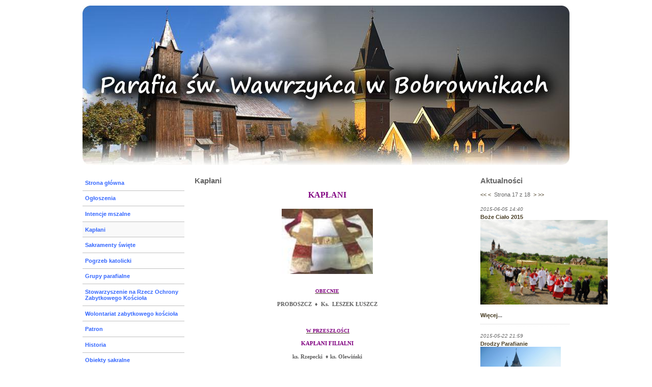

--- FILE ---
content_type: text/html; charset=utf-8
request_url: http://parafia.bobrowniki.pl/index.php?mact=News,m97eb8,default,1&m97eb8number=7&m97eb8detailpage=aktualnosci&m97eb8category=Ogolne&m97eb8pagenumber=17&m97eb8returnid=258&m97eb8returnid=258&page=258
body_size: 13066
content:
<!DOCTYPE html PUBLIC "-//W3C//DTD XHTML 1.0 Transitional//EN"
"http://www.w3.org/TR/xhtml1/DTD/xhtml1-transitional.dtd">

<html xmlns="http://www.w3.org/1999/xhtml" xml:lang="en" lang="en">
<!-- Change lang="en" to the language of your site -->
<head>

<title>Strona Parafii pw. św. Wawrzyńca w Bobrownikach - Kapłani  </title>


<base href="http://parafia.bobrowniki.pl/" />
<meta http-equiv="Content-Type" content="text/html; charset=utf-8" />
<meta name="google-site-verification" content="YqSTUdT3FTE73e41IaR21mXWIuTbP91SbfOyD79LM9Y" />
 

<link rel="stylesheet" type="text/css" media="screen" href="http://parafia.bobrowniki.pl/stylesheet.php?cssid=58&amp;mediatype=screen" />
<link rel="stylesheet" type="text/css" media="screen" href="http://parafia.bobrowniki.pl/stylesheet.php?cssid=59&amp;mediatype=screen" />
<link rel="stylesheet" type="text/css" media="screen" href="http://parafia.bobrowniki.pl/stylesheet.php?cssid=60&amp;mediatype=screen" />
<link rel="stylesheet" type="text/css" media="screen" href="http://parafia.bobrowniki.pl/stylesheet.php?cssid=61&amp;mediatype=screen" />
<link rel="stylesheet" type="text/css" media="screen" href="http://parafia.bobrowniki.pl/stylesheet.php?cssid=63&amp;mediatype=screen" />


<link rel="start" title="Strona główna" href="http://parafia.bobrowniki.pl/" />
<link rel="prev" title="Intencje mszalne" href="http://parafia.bobrowniki.pl/intencje-mszalne.html" />
<link rel="next" title=" Sakramenty święte " href="http://parafia.bobrowniki.pl/posluga-kaplanska.html" />


<script type="text/JavaScript">
<!--
//pass min and max -measured against window width
function P7_MinMaxW(a,b){
	var nw="auto",w=document.documentElement.clientWidth;
	if(w>=b){nw=b+"px";}if(w<=a){nw=a+"px";}return nw;
}
//-->
</script>
<!--[if lte IE 6]>
<style type="text/css">
#pagewrapper {width:expression(P7_MinMaxW(750,750));}
#container {height: 1%;}
</style>
<![endif]-->


</head>
<body>

<div id="pagewrapper">

    <!-- start accessibility skip links -->
    <ul class="accessibility">
      <li><a href="/index.php?mact=News,m97eb8,default,1&amp;m97eb8number=7&amp;m97eb8detailpage=aktualnosci&amp;m97eb8category=Ogolne&amp;m97eb8pagenumber=17&amp;m97eb8returnid=258&amp;m97eb8returnid=258&amp;page=258#menu_vert" title="Skip to navigation" accesskey="n">Skip to navigation</a></li>
      <li><a href="/index.php?mact=News,m97eb8,default,1&amp;m97eb8number=7&amp;m97eb8detailpage=aktualnosci&amp;m97eb8category=Ogolne&amp;m97eb8pagenumber=17&amp;m97eb8returnid=258&amp;m97eb8returnid=258&amp;page=258#main" title="Skip to content" accesskey="s">Skip to content</a></li>
    </ul>
    <!-- end accessibility skip links -->

    <hr class="accessibility" />
    <!-- Horizontal ruler that is hidden for visual browsers by CSS -->

   <div id="header">
           <!-- <h1>Strona Parafii pw. św. Wawrzyńca w Bobrownikach</h1> -->
           <!-- <div id="slogan">site slogan</div> -->
   <hr class="accessibility" />
   </div>
   <!-- End Header -->

   <!-- Start Left Sidebar -->
   <div id="leftsidebar">

        
     <!-- Start Navigation -->
     <div id="menu_vert">
         <h2 class="accessibility">Navigation</h2>
          


<ul>

<li><a href="http://parafia.bobrowniki.pl/"><span>Strona główna</span></a>


</li>

<li><a href="http://parafia.bobrowniki.pl/ogloszenia.html"><span>Ogłoszenia</span></a>


</li>

<li><a href="http://parafia.bobrowniki.pl/intencje-mszalne.html"><span>Intencje mszalne</span></a>


</li>

        
  <li class="activerow menuparent menuactive">
      <a class="activelink                     menuparent menuactive" href="http://parafia.bobrowniki.pl/kaplani.html"><span>Kapłani</span>
      </a>


</li>

<li class="parent"><a class="parent" href="http://parafia.bobrowniki.pl/posluga-kaplanska.html"><span> Sakramenty święte</span></a>


</li>

<li><a href="http://parafia.bobrowniki.pl/pogrzeb-katolicki-2.html"><span>Pogrzeb katolicki</span></a>


</li>

<li class="parent"><a class="parent" href="http://parafia.bobrowniki.pl/grupy-parafialne.html"><span>Grupy parafialne</span></a>


</li>

<li><a href="http://parafia.bobrowniki.pl/stowarzyszenie-na-rzecz-zabytkowego-kosciola.html"><span>Stowarzyszenie na Rzecz Ochrony Zabytkowego Kościoła</span></a>


</li>

<li><a href="http://parafia.bobrowniki.pl/wolontariat-zabytkowego-kosciola.html"><span>Wolontariat zabytkowego kościoła</span></a>


</li>

<li><a href="http://parafia.bobrowniki.pl/patron.html"><span>Patron</span></a>


</li>

<li><a href="http://parafia.bobrowniki.pl/historia-2.html"><span>Historia</span></a>


</li>

<li class="parent"><a class="parent" href="http://parafia.bobrowniki.pl/obiekty-sakralne.html"><span>Obiekty sakralne</span></a>


</li>

<li><a href="http://parafia.bobrowniki.pl/dotacje-2.html"><span>Dotacje na prace konserwatorskie</span></a>


</li>

<li><a href="http://parafia.bobrowniki.pl/darczyncy.html"><span>Darowizny na rzecz zabytkowego kościoła</span></a>


</li>

<li><a href="http://parafia.bobrowniki.pl/fundacje-i-dary-dla-zabytkowego-kosciola.html"><span> Dary i fundacje dla zabytkowego kościoła </span></a>


</li>

<li><a href="http://parafia.bobrowniki.pl/galeria.html"><span>Galeria  </span></a>


</li>

<li><a href="http://parafia.bobrowniki.pl/archiwum-2.html"><span>Archiwum</span></a>


</li>

<li><a href="http://parafia.bobrowniki.pl/czytelnia.html"><span>Czytelnia</span></a>


</li>

<li><a href="http://parafia.bobrowniki.pl/wiersze.html"><span> Kącik poetycki</span></a>


</li>

<li><a href="http://parafia.bobrowniki.pl/stara-fotografia.html"><span>Stara fotografia</span></a>


</li>

<li><a href="http://parafia.bobrowniki.pl/relacje-filmowe-2.html"><span>Relacje filmowe</span></a>


</li>

<li><a href="http://parafia.bobrowniki.pl/kalendarz-liturgiczny.html"><span> Święci</span></a>


</li>

<li><a href="http://parafia.bobrowniki.pl/rozne.html"><span>Świeta</span></a>


</li>
</ul>

     </div>
     <!-- End Navigation -->


     <!-- Start Search-->
     <div id="search">
        
<form id="cntnt01moduleform_1" method="get" action="http://parafia.bobrowniki.pl/kaplani.html" class="cms_form">
<div class="hidden">
<input type="hidden" name="mact" value="Search,cntnt01,dosearch,0" />
<input type="hidden" name="cntnt01returnid" value="258" />
</div>

<label for="cntnt01searchinput">Szukaj:&nbsp;</label><input type="text" class="search-input" id="cntnt01searchinput" name="cntnt01searchinput" size="20" maxlength="50" value="Wpisz tekst ..." onfocus="if(this.value==this.defaultValue) this.value='';" onblur="if(this.value=='') this.value=this.defaultValue;"/>
<input class="search-button" name="submit" value="Szukaj" type="submit" />
</form>

     </div>
   <!-- End Search -->

   </div>
   <!-- End LeftSidebar -->

   <!-- Start RightSidebar -->
   <div id="rightsidebar">
     <!-- Start News -->
        <h1>Aktualności</h1>
          <!-- Displaying News Module -->
<!-- News Categories: 'Ogolne' -->
  <p>
<a href="http://parafia.bobrowniki.pl/index.php?mact=News,m97eb8,default,1&amp;m97eb8number=7&amp;m97eb8detailpage=aktualnosci&amp;m97eb8category=Ogolne&amp;m97eb8pagenumber=1&amp;m97eb8returnid=258&amp;m97eb8returnid=258&amp;page=258"><<</a>&nbsp;<a href="http://parafia.bobrowniki.pl/index.php?mact=News,m97eb8,default,1&amp;m97eb8number=7&amp;m97eb8detailpage=aktualnosci&amp;m97eb8category=Ogolne&amp;m97eb8pagenumber=16&amp;m97eb8returnid=258&amp;m97eb8returnid=258&amp;page=258"><</a>&nbsp;
Strona&nbsp;17&nbsp;z&nbsp;18
&nbsp;<a href="http://parafia.bobrowniki.pl/index.php?mact=News,m97eb8,default,1&amp;m97eb8number=7&amp;m97eb8detailpage=aktualnosci&amp;m97eb8category=Ogolne&amp;m97eb8pagenumber=18&amp;m97eb8returnid=258&amp;m97eb8returnid=258&amp;page=258">></a>&nbsp;<a href="http://parafia.bobrowniki.pl/index.php?mact=News,m97eb8,default,1&amp;m97eb8number=7&amp;m97eb8detailpage=aktualnosci&amp;m97eb8category=Ogolne&amp;m97eb8pagenumber=18&amp;m97eb8returnid=258&amp;m97eb8returnid=258&amp;page=258">>></a>
</p>
<div class="NewsSummary">

	<div class="NewsSummaryPostdate">
		2015-06-05 14:40
	</div>

<div class="NewsSummaryLink">
<a href="http://parafia.bobrowniki.pl/news/351/258/Boze-Cialo-2015.html" title="Boże Ciało 2015">Boże Ciało 2015</a>
</div>



	<div class="NewsSummarySummary">
		<p><img src="uploads/images/Boże Ciało/BC2015/Wiesłaqw Urbańczyk (27).jpg" alt="" width="250" height="166" /></p>
	</div>

	<div class="NewsSummaryMorelink">
		<a href="http://parafia.bobrowniki.pl/news/351/258/Boze-Cialo-2015.html">Więcej</a>...
	</div>



  
</div>
<div class="NewsSummary">

	<div class="NewsSummaryPostdate">
		2015-05-22 21:59
	</div>

<div class="NewsSummaryLink">
<a href="http://parafia.bobrowniki.pl/news/348/258/Drodzy-Parafianie.html" title="Drodzy Parafianie">Drodzy Parafianie</a>
</div>



	<div class="NewsSummarySummary">
		<img src="uploads/images/kościoł zabytkowy/foto Roman Światkowski (2).jpg" alt="" width="158" height="121" />
	</div>

	<div class="NewsSummaryMorelink">
		<a href="http://parafia.bobrowniki.pl/news/348/258/Drodzy-Parafianie.html">Więcej</a>...
	</div>



  
</div>
<div class="NewsSummary">

	<div class="NewsSummaryPostdate">
		2015-04-14 13:19
	</div>

<div class="NewsSummaryLink">
<a href="http://parafia.bobrowniki.pl/news/339/258/Tydzien-Milosierdzia.html" title="Tydzień Miłosierdzia ">Tydzień Miłosierdzia </a>
</div>



	<div class="NewsSummarySummary">
		<img class="rg_i" src="https://encrypted-tbn2.gstatic.com/images?q=tbn:ANd9GcRMg77uICtHV4m404vdGw_xra7WzusCKTz27JJgKd15It6xrXg8" alt="Znalezione obrazy dla zapytania miłosierdzie boże" width="138" height="96" />
	</div>

	<div class="NewsSummaryMorelink">
		<a href="http://parafia.bobrowniki.pl/news/339/258/Tydzien-Milosierdzia.html">Więcej</a>...
	</div>



  
</div>
<div class="NewsSummary">

	<div class="NewsSummaryPostdate">
		2014-12-15 15:53
	</div>

<div class="NewsSummaryLink">
<a href="http://parafia.bobrowniki.pl/news/320/258/Prace-w-zabytkowym-kosciele-w-2014-r.html" title="Prace w zabytkowym kościele w 2014 r.">Prace w zabytkowym kościele w 2014 r.</a>
</div>



	<div class="NewsSummarySummary">
		<img src="uploads/images/kościoł%20zabytkowy/_7143645.JPG" alt="" width="131" height="104" />
	</div>

	<div class="NewsSummaryMorelink">
		<a href="http://parafia.bobrowniki.pl/news/320/258/Prace-w-zabytkowym-kosciele-w-2014-r.html">Więcej</a>...
	</div>



  
</div>
<div class="NewsSummary">

	<div class="NewsSummaryPostdate">
		2014-11-16 09:23
	</div>

<div class="NewsSummaryLink">
<a href="http://parafia.bobrowniki.pl/news/326/258/Podziekowania-darczyncom.html" title="Podziękowania darczyńcom">Podziękowania darczyńcom</a>
</div>



	<div class="NewsSummarySummary">
		<img src="uploads/images/kościoł%20zabytkowy/_7143645.JPG" alt="" width="131" height="104" />
	</div>

	<div class="NewsSummaryMorelink">
		<a href="http://parafia.bobrowniki.pl/news/326/258/Podziekowania-darczyncom.html">Więcej</a>...
	</div>



  
</div>
<div class="NewsSummary">

	<div class="NewsSummaryPostdate">
		2014-07-06 09:56
	</div>

<div class="NewsSummaryLink">
<a href="http://parafia.bobrowniki.pl/news/317/258/Zostan-Przyjacielem-Caritas.html" title=" Zostań Przyjacielem Caritas! "> Zostań Przyjacielem Caritas! </a>
</div>



	<div class="NewsSummarySummary">
		<div class="irc_mutc"><a class="irc_mutl" href="http://www.google.pl/url?sa=i&amp;rct=j&amp;q=&amp;esrc=s&amp;frm=1&amp;source=images&amp;cd=&amp;cad=rja&amp;uact=8&amp;docid=omLVECSUBqVUQM&amp;tbnid=ZPFj-bxQdF3OBM:&amp;ved=0CAUQjRw&amp;url=http%3A%2F%2Fbazy.ngo.pl%2Fsearch%2Finfo.asp%3Fid%3D35765&amp;ei=_QC5U9uZBIWm4gTmv4C4BQ&amp;bvm=bv.70138588,d.d2k&amp;psig=AFQjCNGNBOI9Dj_3jBoIzTjC6P7bozFQLQ&amp;ust=1404719620610885"> </a>
<div id="fbPageFinchProfilePic" class="_58gf _1ro1"><img class="rg_i" src="[data-uri]" alt="" width="119" height="98" /></div>
</div>
	</div>

	<div class="NewsSummaryMorelink">
		<a href="http://parafia.bobrowniki.pl/news/317/258/Zostan-Przyjacielem-Caritas.html">Więcej</a>...
	</div>



  
</div>
<div class="NewsSummary">

	<div class="NewsSummaryPostdate">
		2014-06-20 08:48
	</div>

<div class="NewsSummaryLink">
<a href="http://parafia.bobrowniki.pl/news/316/258/Eucharystia-skarbem.html" title="Eucharystia skarbem">Eucharystia skarbem</a>
</div>



	<div class="NewsSummarySummary">
		<img class="rg_i" src="https://encrypted-tbn0.gstatic.com/images?q=tbn:ANd9GcR359YnEd4V51xrnjW5301rcwpLGuzVbbz9QJUgcAvkpERWEZzG" alt="" width="133" height="92" /> 
	</div>

	<div class="NewsSummaryMorelink">
		<a href="http://parafia.bobrowniki.pl/news/316/258/Eucharystia-skarbem.html">Więcej</a>...
	</div>



  
</div>
<!-- End News Display Template -->
     <!-- End News -->

   </div>
   <!-- End RightSidebar -->

   <!-- Start Content -->
   <div id="content">
         <h1>Kapłani  </h1>
         <div style="text-align: center;"><span style="color: #800080; font-size: medium;"><strong><span style="font-family: georgia,palatino;"><strong><strong><strong>KAPŁANI</strong></strong></strong></span></strong></span></div>
<div style="text-align: center;"><span style="color: #ffffff; font-size: medium;"><strong><span style="font-family: georgia,palatino;"><strong><strong><strong>.<strong><strong><strong><strong><strong><strong><strong><strong><strong><strong><strong><strong><strong><strong><strong><strong><strong><strong><strong><strong><strong><strong><strong><strong> </strong></strong></strong></strong></strong></strong></strong></strong></strong></strong></strong></strong></strong></strong></strong></strong></strong></strong></strong></strong></strong></strong></strong></strong></strong></strong></strong></span></strong></span></div>
<div style="text-align: center;"><a class="rg_l" href="http://www.google.pl/imgres?hl=pl&amp;biw=1366&amp;bih=620&amp;tbm=isch&amp;tbnid=mV8WMNn1aKE_OM:&amp;imgrefurl=http://www.parafialipsko.pl/index_pliki/ministranci_pliki/szaty%2520liturgiczne_index.htm&amp;docid=Dloav47bTDfXCM&amp;imgurl=http://www.parafialipsko.pl/index_pliki/ministranci_pliki/stula.jpg&amp;w=150&amp;h=100&amp;ei=iM10UZqdBoiMO5rugIAD&amp;zoom=1&amp;ved=1t:3588,r:5,s:0,i:97"><img class="rg_i" src="[data-uri]" alt="" width="179" height="128" /></a></div>
<div style="text-align: center;">
<div class="rg_ilm rg_ilsm">
<p><span style="color: #ffffff; text-decoration: underline;"><span style="font-size: x-small;"><strong><span style="font-family: georgia,palatino;">.</span></strong></span></span></p>
<p><span style="text-decoration: underline;"><span style="color: #800080; font-size: x-small;"><strong><span style="font-family: georgia,palatino;">OBECNIE</span></strong></span></span></p>
<p><span style="color: #616161;"><strong><span style="font-family: georgia,palatino;">PROBOSZCZ  ♦  Ks.  LESZEK ŁUSZCZ</span></strong></span></p>
<p><span style="color: #616161;"><strong><span style="font-family: georgia,palatino;"><br /></span></strong></span></p>
<p><span style="text-decoration: underline;"><span style="color: #800080; font-size: x-small;"><strong><span style="font-family: georgia,palatino;"> </span></strong></span></span><span style="color: #ffffff; text-decoration: underline;"><span style="font-size: x-small;"><strong><span style="font-family: georgia,palatino;">.</span></strong></span></span><span style="text-decoration: underline;"><span style="color: #800080; font-size: x-small;"><strong><span style="font-family: georgia,palatino;">W PRZESZŁOŚCI</span></strong></span></span></p>
<p><span style="color: #800080;"><strong><span style="font-family: georgia,palatino;">KAPŁANI FILIALNI</span></strong></span></p>
<p><span style="color: #616161;"><strong><span style="font-family: georgia,palatino;">ks. Rzepecki  ♦ ks. Olewiński</span></strong></span></p>
<p><span style="color: #616161;"><strong><span style="font-family: georgia,palatino;">ks. Jan Szpakowicz  (1868-1870) ♦ ks. Jan  Zaborowski  (1870-1874)</span></strong></span></p>
<p><span style="color: #616161;"><strong><span style="font-family: georgia,palatino;">ks. Józef Zakrzewski  (1875) ♦ o. Bronisław Kloze  (1875)</span></strong></span></p>
<p><span style="color: #616161;"><strong><span style="font-family: georgia,palatino;">ks. Józef Kędrawski  (1876) ♦ ks. Grzegorz Augustyniak  (1879)</span></strong></span></p>
<p><span style="color: #616161;"><strong><span style="font-family: georgia,palatino;">ks. Stanisław Majerski  (1879-1886) ♦ ks. Teofil Grudziński  (1887-1903)</span></strong></span></p>
<p><strong><span style="color: #800080; font-family: georgia,palatino;">PROBOSZCZOWIE</span></strong></p>
<p><span style="color: #616161;"><strong><span style="font-family: georgia,palatino;">ks. Marian Rykowski  (1904-1914) ♦ ks. Piotr Jezierski  (1914-1915)</span></strong></span></p>
<p><span style="color: #616161;"><strong><span style="font-family: georgia,palatino;">ks. Leon Olczakowski  (1915-1929)</span></strong></span></p>
<p><span style="color: #616161;"><strong><span style="font-family: georgia,palatino;">ks. Władysław Marcinkowski  (1929-1940)</span></strong></span></p>
<p><span style="color: #616161;"><strong><span style="font-family: georgia,palatino;">ks. Ludwik Dudek  (1941-1963) ♦ ks. Stanisław Szmeja  (1963-1970)</span></strong></span></p>
<p><span style="color: #616161;"><strong><span style="font-family: georgia,palatino;">ks. Wacław Chmielarski  (1970-1991) ♦ ks. Ryszard Migocki  (1991-2005)</span></strong></span></p>
<p><span style="color: #616161;"><strong><span style="font-family: georgia,palatino;">ks. Stanisław Faber ( 2005-2011)</span></strong></span></p>
<p><span style="color: #616161;"><strong><span style="font-family: georgia,palatino;">ks. Leszek Łuszcz (2011)<br /></span></strong></span></p>
<p><span style="color: #800080;"><strong><span style="font-family: georgia,palatino;">WIKARIUSZE</span></strong></span></p>
<p><span style="color: #616161;"><strong><span style="font-family: georgia,palatino;">ks. Stanisław Kaciuba 1941 ♦ ks. Zenon Raczyński  (1957-1959)</span></strong></span></p>
<p><span style="color: #616161;"><strong><span style="font-family: georgia,palatino;">ks. Jerzy Kowalski  (1960-1962) ♦ ks. Edward Chrzęstek  (1962-1964)</span></strong></span></p>
<p><span style="color: #616161;"><strong><span style="font-family: georgia,palatino;">ks. Karol Karoń  (1965-1966) ♦ ks. Janusz Rakowski  (1967-1968)</span></strong></span></p>
<p><span style="color: #616161;"><strong><span style="font-family: georgia,palatino;">ks. Józef Dankowski  (1968-1970) ♦ ks. Stanisław Pacek  (1974-1976)</span></strong></span></p>
<p><span style="color: #616161;"><strong><span style="font-family: georgia,palatino;">ks. Stanisław Jasionek  (1979-1980) ♦ ks. Józef Borucki  (1980-1982)</span></strong></span></p>
<p><span style="color: #616161;"><strong><span style="font-family: georgia,palatino;">ks. Eugeniusz Sikorski  (1982-1985) ♦ ks. Zygmunt Furgoł  (1986-1989)</span></strong></span></p>
<p><span style="color: #616161;"><strong><span style="font-family: georgia,palatino;">ks. Zenon Pawelak  (1989-1991) ♦ ks.  Marek Uczniak  (2000-2005)</span></strong></span></p>
<p><span style="color: #616161;"><strong><span style="font-family: georgia,palatino;">ks. Tomasz Koczur ( 2005 - 2006) ♦ ks. Janusz Kania (2006-2011)</span></strong></span></p>
<span style="color: #616161;"><strong><span style="font-family: georgia,palatino;">
<p>ks. Daniel Bunia (2011-2015) ♦ ks. Jakub Kuzia (2015-2016)</p>
</span></strong></span>
<p><span style="font-family: georgia,palatino;"><strong><span style="color: #ffffff;"><span style="color: #666666;">ks. Andrzej Milej (2016-2017)</span>. </span></strong></span></p>
<p><span style="color: #800080;"><span style="font-family: georgia,palatino;">Posługę kapłańską w potrzebie spełniali:</span></span></p>
<p><span style="color: #616161;"><strong><span style="font-family: georgia,palatino;">ks. Władysław Gacek </span></strong></span></p>
<p><span style="font-family: georgia,palatino; color: #616161;">w okresie administrowania ks. Mariana Rykowskiego;</span></p>
<p><span style="color: #616161;"><strong><span style="font-family: georgia,palatino;">ks. Bronisław Łętkowski,  ks. Wincenty Olejnik  i ks. Jan Pilc</span></strong></span></p>
<p><span style="font-family: georgia,palatino; color: #616161;">w okresie administrowania ks. Leona Olczakowskiego.</span></p>
<p><span style="font-family: georgia,palatino; color: #616161;"> </span><span style="color: #ffffff;">.</span></p>
<p><span style="color: #800080;"><strong><span style="font-family: georgia,palatino;">KAPŁANI  POWOŁANI  Z  BOBROWNIK</span></strong></span></p>
<p><span style="font-family: georgia,palatino; color: #616161;">&gt;w kolejności historycznej&lt;</span></p>
<p><span style="color: #616161;"><strong><span style="font-family: georgia,palatino;">o. January Witkowski ♦ ks. Wawrzyniec Głogowski ♦ ks. Stanisław Witek</span></strong></span></p>
<p><span style="color: #616161;"><strong><span style="font-family: georgia,palatino;">ks. Adm Suchanek ♦ ks. Józef Chwistek ♦ ks. Szymon Zaporowski</span></strong></span></p>
<p><span style="color: #616161;"><strong><span style="font-family: georgia,palatino;">ks. Ignacy Rabsztyn ♦ ks. Wacław Gajdzik ♦ ks. Henryk Opolka</span></strong></span></p>
<p><span style="color: #616161;"><strong><span style="font-family: georgia,palatino;">ks. Antoni Czapla ♦ o. Tomasz Czapla ♦ ks. Jarosław Koczur</span></strong></span></p>
</div>
<div class="rg_ilm rg_ilsm"><span style="color: #800080;">***</span></div>
<div class="rg_ilm rg_ilsm"><span style="color: #ffffff;">.</span></div>
<div class="rg_ilm rg_ilsm"><span style="font-family: georgia,palatino; color: #808080;"><strong>Posługa kapłańska to realizowanie w parafii dzieła ewangelizacji, uświęcanie <br /></strong></span></div>
<div class="rg_ilm rg_ilsm"><span style="font-family: georgia,palatino; color: #808080;"><strong>wspólnoty parafialnej poprzez udzielanie sakramentów i spełnienie obrzędu <br /></strong></span></div>
<div class="rg_ilm rg_ilsm"><span style="font-family: georgia,palatino; color: #808080;"><strong>pogrzebania ciała zmarłego - z jednoczesnym pokrzepieniem uczestników <br /></strong></span></div>
<div class="rg_ilm rg_ilsm"><span style="font-family: georgia,palatino; color: #808080;"><strong>w wierze, iż Chrystus zmartwychwstał i my, złączeni z Nim poprzez sakrament <br /></strong></span></div>
<div class="rg_ilm rg_ilsm"><span style="font-family: georgia,palatino; color: #808080;"><strong>Chrztu świętego, zmartwychwstaniemy do życia wiecznego.</strong></span></div>
<div class="rg_ilm rg_ilsm"><span style="font-family: georgia,palatino; color: #ffffff;"><strong>.</strong></span></div>
<div class="rg_ilm rg_ilsm" style="text-align: left;"><span style="color: #800080;">
<p><strong> </strong></p>
<p><strong><strong><a class="rg_l" href="http://www.google.pl/imgres?hl=pl&amp;biw=1366&amp;bih=620&amp;tbm=isch&amp;tbnid=CYZf65g0SyuEcM:&amp;imgrefurl=http://www.belleepoque.pl/index.php%3Fid_menu%3D29&amp;docid=G252dawkGNvY5M&amp;imgurl=http://www.belleepoque.pl/img_pl/szlaczek_dlugi2.jpg&amp;w=170&amp;h=35&amp;ei=rQsxUcPXAefT4QSnnIAQ&amp;zoom=1&amp;ved=1t:3588,r:59,s:0,i:265"><img class="rg_i" src="https://encrypted-tbn3.gstatic.com/images?q=tbn:ANd9GcTvt0h5IULbDFQW-wKzbaucY7ayZ6uSygUrqmg48kUGAKUJAT0C" alt="" width="167" height="15" /></a><strong><strong><a class="rg_l" href="http://www.google.pl/imgres?hl=pl&amp;biw=1366&amp;bih=620&amp;tbm=isch&amp;tbnid=CYZf65g0SyuEcM:&amp;imgrefurl=http://www.belleepoque.pl/index.php%3Fid_menu%3D29&amp;docid=G252dawkGNvY5M&amp;imgurl=http://www.belleepoque.pl/img_pl/szlaczek_dlugi2.jpg&amp;w=170&amp;h=35&amp;ei=rQsxUcPXAefT4QSnnIAQ&amp;zoom=1&amp;ved=1t:3588,r:59,s:0,i:265"><img class="rg_i" src="https://encrypted-tbn3.gstatic.com/images?q=tbn:ANd9GcTvt0h5IULbDFQW-wKzbaucY7ayZ6uSygUrqmg48kUGAKUJAT0C" alt="" width="167" height="15" /></a><strong><strong><a class="rg_l" href="http://www.google.pl/imgres?hl=pl&amp;biw=1366&amp;bih=620&amp;tbm=isch&amp;tbnid=CYZf65g0SyuEcM:&amp;imgrefurl=http://www.belleepoque.pl/index.php%3Fid_menu%3D29&amp;docid=G252dawkGNvY5M&amp;imgurl=http://www.belleepoque.pl/img_pl/szlaczek_dlugi2.jpg&amp;w=170&amp;h=35&amp;ei=rQsxUcPXAefT4QSnnIAQ&amp;zoom=1&amp;ved=1t:3588,r:59,s:0,i:265"><img class="rg_i" src="https://encrypted-tbn3.gstatic.com/images?q=tbn:ANd9GcTvt0h5IULbDFQW-wKzbaucY7ayZ6uSygUrqmg48kUGAKUJAT0C" alt="" width="167" height="15" /></a><span style="color: #ffffff;">.</span></strong></strong></strong></strong></strong></strong></p>
<p><strong><strong> </strong></strong><strong><a href="uploads/Albumy kapłanów/albm ks. Olczakowskiego.docx"><img src="uploads/images/Stare foto/asa 001 025 blog.jpg" alt="" width="151" height="106" /></a><span style="color: #993366;"><span style="color: #ffffff;">... </span></span><em><span style="color: #800080;">Album ks. Leona Olczakowskiego</span><br /><strong><em><strong><strong><a class="rg_l" href="http://www.google.pl/imgres?hl=pl&amp;biw=1366&amp;bih=620&amp;tbm=isch&amp;tbnid=CYZf65g0SyuEcM:&amp;imgrefurl=http://www.belleepoque.pl/index.php%3Fid_menu%3D29&amp;docid=G252dawkGNvY5M&amp;imgurl=http://www.belleepoque.pl/img_pl/szlaczek_dlugi2.jpg&amp;w=170&amp;h=35&amp;ei=rQsxUcPXAefT4QSnnIAQ&amp;zoom=1&amp;ved=1t:3588,r:59,s:0,i:265"><span style="color: #993366;"><img class="rg_i" src="https://encrypted-tbn3.gstatic.com/images?q=tbn:ANd9GcTvt0h5IULbDFQW-wKzbaucY7ayZ6uSygUrqmg48kUGAKUJAT0C" alt="" width="167" height="15" /></span></a><strong><strong><a class="rg_l" href="http://www.google.pl/imgres?hl=pl&amp;biw=1366&amp;bih=620&amp;tbm=isch&amp;tbnid=CYZf65g0SyuEcM:&amp;imgrefurl=http://www.belleepoque.pl/index.php%3Fid_menu%3D29&amp;docid=G252dawkGNvY5M&amp;imgurl=http://www.belleepoque.pl/img_pl/szlaczek_dlugi2.jpg&amp;w=170&amp;h=35&amp;ei=rQsxUcPXAefT4QSnnIAQ&amp;zoom=1&amp;ved=1t:3588,r:59,s:0,i:265"><img class="rg_i" src="https://encrypted-tbn3.gstatic.com/images?q=tbn:ANd9GcTvt0h5IULbDFQW-wKzbaucY7ayZ6uSygUrqmg48kUGAKUJAT0C" alt="" width="167" height="15" /></a><span style="color: #ffffff;">...................</span></strong></strong></strong></strong><em><a href="uploads/Stara fotografia/albm ks. Olczakowskiego.docx"><img class="rg_i" src="https://encrypted-tbn1.gstatic.com/images?q=tbn:ANd9GcQlDwecEtIdfFCOUDhW7U_IYrDcmZ99psBGPfeYinf6DJXrHyFqZQ" alt="" width="73" height="13" /></a></em></em></strong></em></strong><span style="color: #ffffff;"><strong><em><strong><strong><strong><strong>..</strong></strong></strong></strong></em></strong></span></p>
<p><a href="uploads/Albumy kapłanów/Ks Marcinkowski.docx"><img src="uploads/images/Stare foto/beznazwy (3).jpg" alt="" width="152" height="109" /></a><span style="color: #ffffff;">. </span><em><strong>Album ks. Władysława Marcinkowskiego<br /></strong></em><em><strong><img class="rg_i" src="https://encrypted-tbn3.gstatic.com/images?q=tbn:ANd9GcTvt0h5IULbDFQW-wKzbaucY7ayZ6uSygUrqmg48kUGAKUJAT0C" alt="" width="167" height="15" /><em><strong><img class="rg_i" src="https://encrypted-tbn3.gstatic.com/images?q=tbn:ANd9GcTvt0h5IULbDFQW-wKzbaucY7ayZ6uSygUrqmg48kUGAKUJAT0C" alt="" width="167" height="15" /></strong></em><span style="color: #ffffff;">....................</span></strong></em><em><a href="uploads/Stara fotografia/Ks Marcinkowsi.docx"><span style="color: #ffffff;"><img class="rg_i" src="https://encrypted-tbn1.gstatic.com/images?q=tbn:ANd9GcQlDwecEtIdfFCOUDhW7U_IYrDcmZ99psBGPfeYinf6DJXrHyFqZQ" alt="" width="73" height="13" /></span></a></em></p>
<p><strong><a href="uploads/Albumy kapłanów/Album ks. L. Dudka.docx"><img src="uploads/images/Stare foto/imagesCA1SM5II.jpg" alt="" width="151" height="117" /></a><span style="color: #ffffff;">..</span><em><strong>Album ks. Ludwika Dudka</strong></em><em><strong> <br /></strong></em><em><strong><img class="rg_i" src="https://encrypted-tbn3.gstatic.com/images?q=tbn:ANd9GcTvt0h5IULbDFQW-wKzbaucY7ayZ6uSygUrqmg48kUGAKUJAT0C" alt="" width="167" height="15" /><em><strong><img class="rg_i" src="https://encrypted-tbn3.gstatic.com/images?q=tbn:ANd9GcTvt0h5IULbDFQW-wKzbaucY7ayZ6uSygUrqmg48kUGAKUJAT0C" alt="" width="167" height="15" /></strong></em><span style="color: #ffffff;">....................</span></strong></em><em><a href="uploads/Stara fotografia/Album ks. L. Dudka.docx"><img class="rg_i" src="https://encrypted-tbn1.gstatic.com/images?q=tbn:ANd9GcQlDwecEtIdfFCOUDhW7U_IYrDcmZ99psBGPfeYinf6DJXrHyFqZQ" alt="" width="73" height="13" /></a><span style="color: #ffffff;">.</span></em></strong></p>
<p><strong><em><strong><span style="color: #ffffff;"><strong><a href="uploads/Albumy kapłanów/Prymicje ks. Henryka Opolki.docx"><img class="rg_i" src="[data-uri]" alt="" width="151" height="104" /></a></strong>..</span>Prymicje ks. Henryka Opolki<em><strong><br /></strong></em><em><strong><img class="rg_i" src="https://encrypted-tbn3.gstatic.com/images?q=tbn:ANd9GcTvt0h5IULbDFQW-wKzbaucY7ayZ6uSygUrqmg48kUGAKUJAT0C" alt="" width="167" height="15" /><em><strong><img class="rg_i" src="https://encrypted-tbn3.gstatic.com/images?q=tbn:ANd9GcTvt0h5IULbDFQW-wKzbaucY7ayZ6uSygUrqmg48kUGAKUJAT0C" alt="" width="167" height="15" /></strong></em><span style="color: #ffffff;">...</span></strong></em></strong></em></strong></p>
<p><strong><em><strong><em><strong><span style="color: #ffffff;"><strong><em><strong><strong><strong><em><strong><strong><a href="uploads/Albumy kapłanów/x H Opolka.docx"><img src="uploads/images/lift rame/winor.jpg" alt="" width="152" height="104" /> </a> </strong><span style="color: #800080;">Kapłaństwo ks. Henryka Opolki i Jego odejście do Pana </span>Opolki<em><strong><br /></strong></em><em><strong><img class="rg_i" src="https://encrypted-tbn3.gstatic.com/images?q=tbn:ANd9GcTvt0h5IULbDFQW-wKzbaucY7ayZ6uSygUrqmg48kUGAKUJAT0C" alt="" width="167" height="15" /><em><strong><img class="rg_i" src="https://encrypted-tbn3.gstatic.com/images?q=tbn:ANd9GcTvt0h5IULbDFQW-wKzbaucY7ayZ6uSygUrqmg48kUGAKUJAT0C" alt="" width="167" height="15" /><em><strong><img class="rg_i" src="https://encrypted-tbn3.gstatic.com/images?q=tbn:ANd9GcTvt0h5IULbDFQW-wKzbaucY7ayZ6uSygUrqmg48kUGAKUJAT0C" alt="" width="167" height="15" /></strong></em>...</strong></em>..</strong></em></strong></em></strong></strong></strong></em></strong></span></strong></em></strong></em></strong><strong><em><strong><em><strong><span style="color: #ffffff;"><strong><em><strong><strong><a href="uploads/Albumy kapłanów/Prymicje ks. Henryka Opolki.docx"> </a></strong></strong></em></strong></span></strong></em><em> <a title="Prymicje ks. Henryka Opolki" href="uploads/Stara fotografia/Prymicje ks. Henryka Opolki.doc"><span style="color: #ffffff;"><img class="rg_i" src="https://encrypted-tbn1.gstatic.com/images?q=tbn:ANd9GcQlDwecEtIdfFCOUDhW7U_IYrDcmZ99psBGPfeYinf6DJXrHyFqZQ" alt="" width="73" height="13" /></span></a></em></strong></em></strong></p>
<p><strong><em><strong><em><a id="irc_mil" href="http://www.google.pl/url?sa=i&amp;rct=j&amp;q=&amp;esrc=s&amp;frm=1&amp;source=images&amp;cd=&amp;cad=rja&amp;docid=2f4uoMBDlQujFM&amp;tbnid=xW3WnJ32ZhDpFM:&amp;ved=0CAUQjRw&amp;url=http%3A%2F%2Fpl.wikipedia.org%2Fwiki%2FI_Zakon_franciszka%25C5%2584ski&amp;ei=0eLBUbfBF8Twsgad0ICYAQ&amp;bvm=bv.47883778,d.bGE&amp;psig=AFQjCNGQZZG0_JPAHY4YL_L9g0irtjWE6A&amp;ust=1371747363474276"><img id="irc_mi" src="http://upload.wikimedia.org/wikipedia/commons/thumb/d/df/Franciscan_Tau_Poland.JPG/225px-Franciscan_Tau_Poland.JPG" alt="" width="152" height="102" /></a></em></strong></em></strong><strong><em><strong><em> </em></strong></em></strong><span style="color: #ffffff;"><strong><em><strong><em>.</em></strong></em></strong></span><strong><em><strong><em>Droga o. Tomasza do kapłaństwa <em><strong><em><strong><br /></strong></em><img class="rg_i" src="https://encrypted-tbn3.gstatic.com/images?q=tbn:ANd9GcTvt0h5IULbDFQW-wKzbaucY7ayZ6uSygUrqmg48kUGAKUJAT0C" alt="" width="167" height="15" /><span style="color: #ffffff;"><em><strong><img class="rg_i" src="https://encrypted-tbn3.gstatic.com/images?q=tbn:ANd9GcTvt0h5IULbDFQW-wKzbaucY7ayZ6uSygUrqmg48kUGAKUJAT0C" alt="" width="167" height="15" /></strong></em>....................</span></strong></em><em><a href="uploads/Stara fotografia/Droga o. Tomasza.docx"><img class="rg_i" src="https://encrypted-tbn1.gstatic.com/images?q=tbn:ANd9GcQlDwecEtIdfFCOUDhW7U_IYrDcmZ99psBGPfeYinf6DJXrHyFqZQ" alt="" width="73" height="13" /></a></em></em></strong></em></strong></p>
<p><a id="irc_mil" href="http://www.google.pl/url?sa=i&amp;rct=j&amp;q=&amp;esrc=s&amp;frm=1&amp;source=images&amp;cd=&amp;cad=rja&amp;uact=8&amp;ved=0CAcQjRw&amp;url=http%3A%2F%2Fwww.mowimyjak.pl%2Fstyl-zycia%2Freligia%2Fwielki-czwartek-co-upamietnia-ten-dzien-jak-wyglada-nabozenstwo-wielkoczwartkowe%2C124_54371.html&amp;ei=F9fpVPqKFsu1UYTQgbgM&amp;psig=AFQjCNHXBdSoFWi8TraM7fPOg9CK-xUWLg&amp;ust=1424697465148874"><img id="irc_mi" src="http://cdn23.mowimyjak.smcloud.net/t/photos/t/10528/wielki_czwartek_co_upamietnia_ten_212237.jpg" alt="" width="152" height="101" /></a><span style="color: #ffffff;"><a id="irc_mil" href="http://www.google.pl/url?sa=i&amp;rct=j&amp;q=&amp;esrc=s&amp;frm=1&amp;source=images&amp;cd=&amp;cad=rja&amp;uact=8&amp;ved=0CAcQjRw&amp;url=http%3A%2F%2Fwww.mowimyjak.pl%2Fstyl-zycia%2Freligia%2Fwielki-czwartek-co-upamietnia-ten-dzien-jak-wyglada-nabozenstwo-wielkoczwartkowe%2C124_54371.html&amp;ei=F9fpVPqKFsu1UYTQgbgM&amp;psig=AFQjCNHXBdSoFWi8TraM7fPOg9CK-xUWLg&amp;ust=1424697465148874"></a><a id="irc_mil" href="http://www.google.pl/url?sa=i&amp;rct=j&amp;q=&amp;esrc=s&amp;frm=1&amp;source=images&amp;cd=&amp;cad=rja&amp;uact=8&amp;ved=0CAcQjRw&amp;url=http%3A%2F%2Fwww.mowimyjak.pl%2Fstyl-zycia%2Freligia%2Fwielki-czwartek-co-upamietnia-ten-dzien-jak-wyglada-nabozenstwo-wielkoczwartkowe%2C124_54371.html&amp;ei=F9fpVPqKFsu1UYTQgbgM&amp;psig=AFQjCNHXBdSoFWi8TraM7fPOg9CK-xUWLg&amp;ust=1424697465148874"></a><a id="irc_mil" href="http://www.google.pl/url?sa=i&amp;rct=j&amp;q=&amp;esrc=s&amp;frm=1&amp;source=images&amp;cd=&amp;cad=rja&amp;uact=8&amp;ved=0CAcQjRw&amp;url=http%3A%2F%2Fwww.mowimyjak.pl%2Fstyl-zycia%2Freligia%2Fwielki-czwartek-co-upamietnia-ten-dzien-jak-wyglada-nabozenstwo-wielkoczwartkowe%2C124_54371.html&amp;ei=F9fpVPqKFsu1UYTQgbgM&amp;psig=AFQjCNHXBdSoFWi8TraM7fPOg9CK-xUWLg&amp;ust=1424697465148874"></a>..</span><em><strong>Album ks. Antoniego Czapli<br /></strong></em><strong><strong><em><strong><em><em><strong><img class="rg_i" src="https://encrypted-tbn3.gstatic.com/images?q=tbn:ANd9GcTvt0h5IULbDFQW-wKzbaucY7ayZ6uSygUrqmg48kUGAKUJAT0C" alt="" width="167" height="15" /><em><strong><img class="rg_i" src="https://encrypted-tbn3.gstatic.com/images?q=tbn:ANd9GcTvt0h5IULbDFQW-wKzbaucY7ayZ6uSygUrqmg48kUGAKUJAT0C" alt="" width="167" height="15" /></strong></em><span style="color: #ffffff;">..</span></strong></em></em></strong></em></strong></strong></p>
<p><strong><strong><em><strong><em><em><strong><span style="color: #ffffff;"><a href="uploads/Albumy kapłanów/Ks. Wacław Chmielarski.docx"><img src="uploads/images/lift rame/wino.jpg" alt="" width="150" height="105" /></a>..<span style="color: #800080;">Album ks. Wacława Chmielarskiego </span></span></strong></em></em></strong></em></strong></strong></p>
<p><strong><strong><em><strong><em><em><strong><span style="color: #ffffff;"><span style="color: #800080;"><strong><strong><em><strong><em><em><strong><img class="rg_i" src="https://encrypted-tbn3.gstatic.com/images?q=tbn:ANd9GcTvt0h5IULbDFQW-wKzbaucY7ayZ6uSygUrqmg48kUGAKUJAT0C" alt="" width="167" height="15" /><em><strong><img class="rg_i" src="https://encrypted-tbn3.gstatic.com/images?q=tbn:ANd9GcTvt0h5IULbDFQW-wKzbaucY7ayZ6uSygUrqmg48kUGAKUJAT0C" alt="" width="167" height="15" /></strong></em></strong></em></em></strong></em></strong></strong></span></span></strong></em></em></strong></em></strong></strong></p>
</span></div>
<div class="so_text rg_ilmbg"><span style="color: #800080; background-color: #ffffff;"><strong><span style="font-family: georgia,palatino;"><strong> </strong></span></strong></span></div>
<div class="so_text rg_ilmbg"><span style="color: #800080; background-color: #ffffff;"><strong><span style="font-family: georgia,palatino;"><strong> </strong></span></strong></span></div>
<div class="so_text rg_ilmbg"><span style="color: #800080; background-color: #ffffff;"><strong><span style="font-family: georgia,palatino;"><strong> </strong></span></strong></span></div>
<div class="so_text rg_ilmbg"><span style="color: #800080; background-color: #ffffff;"><strong><span style="font-family: georgia,palatino;"><strong> </strong></span></strong></span></div>
<div class="so_text rg_ilmbg"><span style="color: #800080; background-color: #ffffff;"><strong><span style="font-family: georgia,palatino;"><strong> </strong></span></strong></span></div>
<div class="so_text rg_ilmbg"><span style="color: #800080; background-color: #ffffff;"><strong><span style="font-family: georgia,palatino;"><strong> </strong></span></strong></span></div>
<div class="so_text rg_ilmbg"><span style="color: #800080; background-color: #ffffff;"><strong><span style="font-family: georgia,palatino;"><strong> </strong></span></strong></span></div>
<div class="so_text rg_ilmbg"><span style="color: #800080; background-color: #ffffff;"><strong><span style="font-family: georgia,palatino;"><strong> </strong></span></strong></span></div>
<div class="so_text rg_ilmbg"><span style="color: #800080; background-color: #ffffff;"><strong><span style="font-family: georgia,palatino;"><strong> </strong></span></strong></span></div>
<div class="so_text rg_ilmbg"><span style="color: #800080; background-color: #ffffff;"><strong><span style="font-family: georgia,palatino;"><strong> </strong></span></strong></span></div>
<div class="so_text rg_ilmbg"><span style="color: #800080; background-color: #ffffff;"><strong><span style="font-family: georgia,palatino;"><strong> </strong></span></strong></span></div>
<div class="so_text rg_ilmbg"><span style="color: #800080; background-color: #ffffff;"><strong><span style="font-family: georgia,palatino;"><strong> </strong></span></strong></span></div>
</div>
   </div>
   <!-- End Content -->

   <!-- Start Footer -->
   <div id="footer">
      <p>

Autorem zdjęcia nowego kościoła jest Mariusz Wicik

</p>
<p class="cookie-alert" style="padding:0;margin-top:10px;font-size:11px;">Uwaga! Witryna używa plików cookies. Jeśli nie zgadzasz się na to, zmień ustawienia swojej przeglądarki.</p>

<script type="text/javascript">
  var _gaq = _gaq || [];
  _gaq.push(['_setAccount', 'UA-37952622-1']);
  _gaq.push(['_trackPageview']);
  (function() {
    var ga = document.createElement('script'); ga.type = 'text/javascript'; ga.async = true;
    ga.src = ('https:' == document.location.protocol ? 'https://ssl' : 'http://www') + '.google-analytics.com/ga.js';
    var s = document.getElementsByTagName('script')[0]; s.parentNode.insertBefore(ga, s);
  })();
</script>

   </div>   
   <!-- End Footer  -->


</div><!-- end pagewrapper -->
</body>
</html>

--- FILE ---
content_type: text/css; charset=utf-8
request_url: http://parafia.bobrowniki.pl/stylesheet.php?cssid=58&mediatype=screen
body_size: 1702
content:
/* Start of CMSMS style sheet 'Clean_Orange : Main' */
* {
  margin:0;
  padding:0;
}

body {
   text-align: left;
   font-family: Verdana, Geneva, Arial, Helvetica, sans-serif;
   font-size: 11px;
}

div {
   font-size: 11px;
}

img {
   border: 0;
}

a,
a:link 
a:active {
   text-decoration: none;
   background-color: inherit; 
  /* color: #cc6714;  */
   color: #4A3F26;
}

a:visited {
   text-decoration: none;
   background-color: inherit;
   color: #4A3F26;
}

a:hover {
   text-decoration: none;
   background-color: #f3f3f3;
   color: #4A3F26;
}

body {
   background-color: #fff;
   color: #666666;
   margin:1em;
}

/* center wrapper, min max width */
div#pagewrapper {
   margin: 0 auto;
   max-width: 956px;
   min-width: 956px;
   background-color: #fff;
}

div#header {
   /* border-bottom: 4px solid #948979; */
   height: 313px;
   /* border-bottom: 4px solid #b0a18b; */
   font-size: 14px;
   margin-bottom:20px;
   /*padding-top: 10px;
   padding-left: 10px;
   padding-bottom: 0px;
   */
   background-image:url('uploads/parafia/nowa-i-stara-parafia2.jpg');
}

div#header h1 {
   font-size: 30px;
   color: #ffffff;
   line-height:1em;
   margin:0;
   text-align:left;
   /* font-family: Arial, Helvetica, sans-serif;*/
   /*letter-spacing: 6px;*/
}

div#slogan {
   padding-left: 30px;
   font-size: 11px;
   color: #cccccc;
   font-family: Arial, Helvetica, sans-serif;
   letter-spacing: 6px;
}

div#search {
   width: 20px;  
   padding: 0.8em 0.4em;
   /* margin: 0 1em 1.5em 1em; */
   color: #4A3F26;
}

div#search input {
   margin: 4px 0 0 0;
   color: #4A3F26;
}

div#content {
   color: #4A3F26;
   margin-left: 220px;
   margin-right: 210px;
   width: 520px; /* minus 6px due to ie6 */
}

div#leftsidebar {
   float: left;
   width: 200px;
   display: inline;  /* FIX IE double margin bug */
   /* margin-left: 0; */
}

div#logos {
   margin-top: 40px;
   border-top: 1px dotted #cccccc;
   border-bottom: 1px dotted #cccccc;
   width: 100%;  
   text-align: center;
}

div#logos img {
   padding-top: 20px;
   padding-bottom: 20px;
}


div#rightsidebar {
   float: right;
   width: 175px;
}

div#footer {
   clear: both;
   /* background-color: #575352; */
   /* background-color: #3a3429; */
   color: #89817f;
}

div#footer p {
   font-size: 0.6em;
   padding: 5em;
   text-align: center;
   margin: 0;
}

div#footer p a {
   color: #89817f;
   /* border-bottom:1px dotted #89817F; */
   border-bottom:1px dotted #564931;
   text-decoration: none;
}

div#footer p a:hover {
   color: #fff;
   /* background-color: #575352; */
   background-color: #3a3429;
   text-decoration: none;
   border-bottom:1px dotted #fff;
}

/* as we hid all hr for accessibility we create new hr with extra div element */
div.hr {
   height: 1px;
   /*padding-bottom: 1em;*/
   border-bottom: 1px dotted #c0c0c0;
   margin-top: 15px;
margin-bottom: 15px;
}

h1 {
   color: #666666; 
   font-size: 15px; 
   text-align: left; 
   line-height: 1.5em;
   margin: 0 0 0.5em 0;
}

h2 {
   color: #666666; 
   font-size: 14px; 
   text-align: left; 
   line-height: 1.5em;
   margin: 0 0 0.5em 0;
}

h3 {
   color: #666666; 
   font-size: 13px;
   line-height: 1.3em;
   margin: 0 0 0.5em 0;
}

h4 {
   color: #666666; 
   font-size: 12px;
   line-height: 1.3em;
   margin: 0 0 0.25em 0;
}

h5 {
   color: #666666; 
   font-size: 11px;
   line-height: 1.3em;
   margin: 0 0 0.25em 0;
}
/* END HEADINGS */

/* TEXT */
p {
   /*font-size: 1em;*/
   margin: 0 0 0.8em 0; /* some air around p elements */
   line-height: 1.6em;
   padding: 0;
}

blockquote {
   border-left: 10px solid #ddd;
   margin-left: 10px;
}
strong, b {
/* explicit setting for these */
   font-weight: bold;
}
em, i {
/* explicit setting for these */
   font-style:italic;
}

/* Wrapping text in <code> tags. Makes CSS not validate */
code, pre {
 white-space: pre-wrap;       /* css-3 */
 white-space: -moz-pre-wrap;  /* Mozilla, since 1999 */
 white-space: -pre-wrap;      /* Opera 4-6 */
 white-space: -o-pre-wrap;    /* Opera 7 */
 word-wrap: break-word;       /* Internet Explorer 5.5+ */
 font-family: "Courier New", Courier, monospace;
 font-size: 1em;
}

pre {
   border: 1px solid #000;  /* black border for pre blocks */
   background-color: #ddd;
   margin: 0 1em 1em 1em;
   padding: 0.5em;
   line-height: 1.5em;
   font-size: 90%;


}

/* Separating the divs on the template explanation page, with some bottom-border */
div.templatecode {
  margin: 0 0 2.5em;
}

/* END TEXT */

/* LISTS */
/* lists in content need some margins to look nice */
div#content ul,
div#content ol,
div#content dl {
   font-size: 11px;
   line-height: 1.6em;
   margin: 0 0 1.5em 0em;
}

div#content ul li,
div#content ol li {
  margin: 0 0 0.25em 3em;
}

/* definition lists topics on bold */
div#content dl dt {
   font-weight: bold;
   margin: 0 0 0 1em;
}
div#content dl dd {
   margin: 0 0 1em 1em;
}

div#content dl {
  margin-bottom: 2em;
  padding-bottom: 1em;
  border-bottom: 1px solid #c0c0c0;
}

/* cal */
.calendar td {
  padding: 4px;
}



/* END LISTS */
/* End of 'Clean_Orange : Main' */



--- FILE ---
content_type: text/css; charset=utf-8
request_url: http://parafia.bobrowniki.pl/stylesheet.php?cssid=59&mediatype=screen
body_size: 507
content:
/* Start of CMSMS style sheet 'Clean_Orange : News' */
.NewsSummary {
    padding: 0em 0em 1em 0em;
    margin: 0 0em 1em 0em;
    border-bottom: 1px dotted #ccc; 
}

.NewsSummaryPostdate {
   font-size: 10px;
   font-style: italic;
   padding-top: 6px;
   padding-bottom: 4px;
}

.NewsSummaryLink {
   font-weight: bold;
   color: #666666;
}

.NewsSummaryCategory {
  font-style: italic;
  margin: 5px 0;
}

.NewsSummaryAuthor {
  font-style: italic;
  padding-bottom: 0.5em;
}

.NewsSummarySummary, .NewsSummaryContent {
   line-height: 1.6em;  
   color: #666666;
}

.NewsSummaryMorelink {
  padding-top: 0.5em;
  font-weight: bold;
}

#NewsPostDetailDate {
   font-size: 10px;
   font-style: italic;
   padding-top: 4px;
   padding-bottom: 4px;
}

#NewsPostDetailSummary {
   margin: 30px 0 30px 0;
   line-height: 150%;
   }

#NewsPostDetailCategory {
  font-style: italic;
  border-top: 1px solid #ccc;
  margin-top: 0.5em;
  padding: 0.2em 0;
}

#NewsPostDetailContent {
  margin-bottom: 15px;
  line-height: 150%;
  }

#NewsPostDetailAuthor {

  padding-bottom: 1.5em;
  font-style: italic;
}


/* to add specific style to the below divs, uncomment them. */

 
#NewsPostDetailTitle {}
#NewsPostDetailHorizRule {}
#NewsPostDetailPrintLink {
font-weight: bold;
margin: 10px 0 10px 0;

}
#NewsPostDetailReturnLink {
font-weight: bold;
margin: 10px 0 10px 0;
}

/* End of 'Clean_Orange : News' */



--- FILE ---
content_type: text/css; charset=utf-8
request_url: http://parafia.bobrowniki.pl/stylesheet.php?cssid=60&mediatype=screen
body_size: 737
content:
/* Start of CMSMS style sheet 'Clean_Orange : Navigation' */
.activelink {
  text-decoration: underline;
}

.activerow {
 background-color: #F9F9F9;
}

#menu_vert {
   padding-left: 0;
   margin-left: 0;
}

#menu_vert li {
   list-style: none;
   margin: 0;
   border-bottom: 1px solid #c0c0c0;
   display: block;
}

#menu_vert ul ul li {
   border: none;
}

/** fix stupid ie bug with display:block; **/
* html #menu_vert li a { height: 1%; } 
* html #menu_vert li hr { height: 1%; }
/** end fix **/

/* first level links */
div#menu_vert a {
   text-decoration:none;
   display: block;
   padding: 0.8em 0.5em 0.8em 5px;
   font-weight: bold;
   color: #3366FF;
   min-height:1em;
}

/* second level */
div#menu_vert ul ul a {
   padding: 0.5em 0.5em 0.5em 1.5em;
   background: url(/uploads/Clean_Orange/menu_sub1.gif) no-repeat 5% 51%;
   border-top: 1px dotted #c0c0c0;
}

/* third level */
div#menu_vert ul ul ul a {
   padding: 0.3em 0.5em 0.3em 2.5em;
   background: url(/uploads/Clean_Orange/menu_sub2.gif) no-repeat 12% 51%;
   border: none;
}

/* hover first level */
div#menu_vert ul a:hover {
   background: #f3f3f3 url(/uploads/Clean_Orange/menu_arrows2.gif) no-repeat 96% 51%;
  text-decoration: underline;
}

/* hover second level */
div#menu_vert ul ul a:hover {
  background: #f3f3f3 url(/uploads/Clean_Orange/menu_sub1.gif) no-repeat 5% 51%;
  text-decoration: underline;
}

/* hover third level */
div#menu_vert ul ul ul a:hover {
  background: #f3f3f3 url(/uploads/Clean_Orange/menu_sub2.gif) no-repeat 12% 51%;
  text-decoration: underline;
}

/* section header */
div#menu_vert li.sectionheader {
   border-right: none;
   font-weight: bold;
   padding: 1.5em 0 0.8em 0;
   background-color: #fff;
   line-height: 1em;
   margin: 0;
   text-align:center;
}

/* separator */
div#menu_vert li.separator {
   height: 1px !important;
   margin-top: -1px;
   margin-bottom: 0;
   padding:2px 0 2px 0;
   background-color: #000;
   overflow:hidden !important;
   line-height:1px !important;
   font-size:1px; /* for ie */
}

div#menu_vert li.separator hr {
   display: none;
}
/* End of 'Clean_Orange : Navigation' */



--- FILE ---
content_type: text/css; charset=utf-8
request_url: http://parafia.bobrowniki.pl/stylesheet.php?cssid=61&mediatype=screen
body_size: 1090
content:
/* Start of CMSMS style sheet 'Clean_Orange : Accessibility and cross-browser tools' */
/* accessibility */

/* 
menu links accesskeys 
*/
span.accesskey {
   text-decoration:none;
}

/* 
accessibility divs are hidden by default 
text, screenreaders and such will show these 
*/
.accessibility, hr {
   position: absolute;
   top: -999em;
   left: -999em;
}

/* 
definition tags are also hidden 
these are also used for menu links    
*/
dfn {
   position: absolute;
   left: -1000px;
   top: -1000px;
   width: 0;
   height: 0;
   overflow: hidden;
   display: inline;
}
/* end accessibility */


/* wiki style external links */
/* external links will have "(external link)" text added, lets hide it */
a.external span {
  position: absolute;
  left: -5000px;
  width: 4000px;
}

/* make some room for the image */
a.external {
/* css shorthand rules, read: first top padding 0 then right padding 12px then bottom then right */
  padding: 0 12px 0 0;
   text-decoration: none;
}
/* colors for external links */
a.external:link {
  color: #ff6600;
/* background image for the link to show wiki style arrow */
  background: url(/uploads/Clean_Orange/external2.gif) no-repeat 100% 0;
   text-decoration: none;
}
a.external:visited {
  color: #ff6600; /* a different color can be used for visited external links */
   text-decoration: none;

/* 
Set the last 0 to -100px to use that part of the external.gif image for different color for active links 
external.gif is actually 300px tall, we can use different positions of the image to simulate rollover image changes.
*/
  background: url(/uploads/Clean_Orange/external2.gif) no-repeat 100% 0; 
}

a.external:hover {
  color: #ff6600;
/* Set the last 0 to -200px to use that part of the external.gif image for different color on hover */
  background: url(/uploads/Clean_Orange/external2.gif) no-repeat 100% 0; 
  background-color: #f3f3f3;
   text-decoration: none;
}
/* end wiki style external links */


/* clearing */
/* 
clearfix is a hack for divs that hold floated elements. it will force the holding div to span all the way down to last floated item.
We strongly recommend against using this as it is a hack and might not render correctly but it is included here for convenience.
Do not edit if you dont know what you are doing
*/
	.clearfix:after {
		content: "."; 
		display: block; 
		height: 0; 
		clear: both; 
		visibility: hidden;
	}
	* html>body .clearfix {
		display: inline-block; 
		width: 100%;
	}
	
	* html .clearfix {
		/* Hides from IE-mac \*/
		height: 1%;
		/* End hide from IE-mac */
	}

/* end clearing */
/* End of 'Clean_Orange : Accessibility and cross-browser tools' */



--- FILE ---
content_type: text/css; charset=utf-8
request_url: http://parafia.bobrowniki.pl/stylesheet.php?cssid=63&mediatype=screen
body_size: 208
content:
/* Start of CMSMS style sheet 'Clean_Orange : Calendar' */
/* szablon dla kalendarza o id='mycal' */

.calendar-moretext {
 font-weight: bold;
}

.calendar-summary {
 margin: 20px 0 20px 0;
}

.calendar-event {
 margin: 20px 0 20px 0;
}

.calendar-details {
 margin: 20px 0 20px 0;
}

.calendar-date-title {
 margin: 20px 0 20px 0;
}
/* End of 'Clean_Orange : Calendar' */

